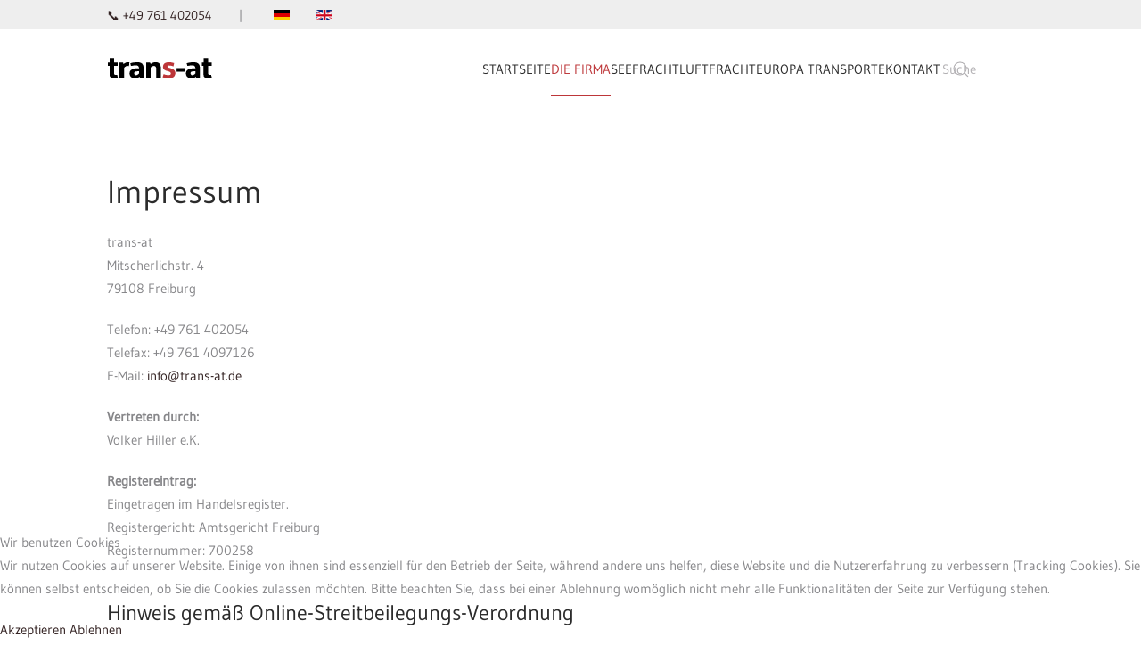

--- FILE ---
content_type: text/html; charset=utf-8
request_url: http://trans-at.de/de/die-firma/personal?view=article&id=54&catid=2
body_size: 8908
content:
<!DOCTYPE html>
<html lang="de-de" dir="ltr">
    
<head>
<script type="text/javascript">  (function(){    function blockCookies(disableCookies, disableLocal, disableSession){    if(disableCookies == 1){    if(!document.__defineGetter__){    Object.defineProperty(document, 'cookie',{    get: function(){ return ''; },    set: function(){ return true;}    });    }else{    var oldSetter = document.__lookupSetter__('cookie');    if(oldSetter) {    Object.defineProperty(document, 'cookie', {    get: function(){ return ''; },    set: function(v){ if(v.match(/reDimCookieHint\=/) || v.match(/9980fbb680f4108074658b28444d46c9\=/)) {    oldSetter.call(document, v);    }    return true;    }    });    }    }    var cookies = document.cookie.split(';');    for (var i = 0; i < cookies.length; i++) {    var cookie = cookies[i];    var pos = cookie.indexOf('=');    var name = '';    if(pos > -1){    name = cookie.substr(0, pos);    }else{    name = cookie;    } if(name.match(/reDimCookieHint/)) {    document.cookie = name + '=; expires=Thu, 01 Jan 1970 00:00:00 GMT';    }    }    }    if(disableLocal == 1){    window.localStorage.clear();    window.localStorage.__proto__ = Object.create(window.Storage.prototype);    window.localStorage.__proto__.setItem = function(){ return undefined; };    }    if(disableSession == 1){    window.sessionStorage.clear();    window.sessionStorage.__proto__ = Object.create(window.Storage.prototype);    window.sessionStorage.__proto__.setItem = function(){ return undefined; };    }    }    blockCookies(1,1,1);    }()); </script>


        <meta name="viewport" content="width=device-width, initial-scale=1">
        <link rel="icon" href="/templates/yootheme/packages/theme-joomla/assets/images/favicon.png" sizes="any">
                <link rel="apple-touch-icon" href="/templates/yootheme/packages/theme-joomla/assets/images/apple-touch-icon.png">
        <meta charset="utf-8">
	<meta name="author" content="admin">
	<meta name="twitter:card" content="summary">
	<meta property="og:type" content="article">
	<meta property="og:url" content="http://trans-at.de/de/die-firma/personal">
	<meta property="og:title" content="Impressum – trans-at">
	<meta name="generator" content="Joomla! - Open Source Content Management">
	<title>Impressum – trans-at</title>
	<link href="http://trans-at.de/de/die-firma/personal" rel="canonical">
	<link href="http://trans-at.de/en/?view=article&amp;id=55:credits&amp;catid=2" rel="alternate" hreflang="en-GB">
	<link href="http://trans-at.de/de/component/finder/search?format=opensearch&amp;Itemid=204" rel="search" title="OpenSearch trans-at" type="application/opensearchdescription+xml">
	<link href="/media/system/css/joomla-fontawesome.min.css?ver=4.4.10" rel="preload" as="style" onload="this.onload=null;this.rel='stylesheet'">
<link href="/media/vendor/awesomplete/css/awesomplete.css?1.1.5" rel="stylesheet" />
	<link href="/media/vendor/joomla-custom-elements/css/joomla-alert.min.css?0.2.0" rel="stylesheet" />
	<link href="/plugins/system/cookiehint/css/redimstyle.css?1875e14bab5594fc6b707b5b92de0012" rel="stylesheet" />
	<link href="/media/mod_languages/css/template.min.css?1875e14bab5594fc6b707b5b92de0012" rel="stylesheet" />
	<link href="/templates/yootheme_mytheme/css/theme.12.css?1727431419" rel="stylesheet" />
	<link href="/templates/yootheme/css/theme.update.css?4.4.10" rel="stylesheet" />
	<link href="/templates/yootheme_mytheme/css/custom.css?4.4.10" rel="stylesheet" />
	<style>#redim-cookiehint-bottom {position: fixed; z-index: 99999; left: 0px; right: 0px; bottom: 0px; top: auto !important;}</style>
<script src="/media/vendor/awesomplete/js/awesomplete.min.js?1.1.5" defer></script>
	<script type="application/json" class="joomla-script-options new">{"joomla.jtext":{"JLIB_JS_AJAX_ERROR_OTHER":"Beim Abrufen von JSON-Daten wurde ein HTTP-Statuscode %s zur\u00fcckgegeben.","JLIB_JS_AJAX_ERROR_PARSE":"Ein Parsing-Fehler trat bei der Verarbeitung der folgenden JSON-Daten auf:<br><code style='color:inherit;white-space:pre-wrap;padding:0;margin:0;border:0;background:inherit;'>%s<\/code>","ERROR":"Fehler","MESSAGE":"Nachricht","NOTICE":"Hinweis","WARNING":"Warnung","JCLOSE":"Schlie\u00dfen","JOK":"OK","JOPEN":"\u00d6ffnen"},"finder-search":{"url":"\/de\/component\/finder\/?task=suggestions.suggest&amp;format=json&amp;tmpl=component&amp;Itemid=204"},"system.paths":{"root":"","rootFull":"http:\/\/trans-at.de\/","base":"","baseFull":"http:\/\/trans-at.de\/"},"csrf.token":"a76f3386fea040e43577a6726c4d45b7"}</script>
	<script src="/media/system/js/core.min.js?37ffe4186289eba9c5df81bea44080aff77b9684"></script>
	<script src="/media/vendor/webcomponentsjs/js/webcomponents-bundle.min.js?2.8.0" nomodule defer></script>
	<script src="/media/com_finder/js/finder-es5.min.js?e6d3d1f535e33b5641e406eb08d15093e7038cc2" nomodule defer></script>
	<script src="/media/system/js/messages-es5.min.js?c29829fd2432533d05b15b771f86c6637708bd9d" nomodule defer></script>
	<script src="/media/system/js/joomla-hidden-mail-es5.min.js?b2c8377606bb898b64d21e2d06c6bb925371b9c3" nomodule defer></script>
	<script src="/media/com_finder/js/finder.min.js?a2c3894d062787a266d59d457ffba5481b639f64" type="module"></script>
	<script src="/media/system/js/joomla-hidden-mail.min.js?065992337609bf436e2fedbcbdc3de1406158b97" type="module"></script>
	<script src="/media/system/js/messages.min.js?7f7aa28ac8e8d42145850e8b45b3bc82ff9a6411" type="module"></script>
	<script src="/templates/yootheme/vendor/assets/uikit/dist/js/uikit.min.js?4.4.10"></script>
	<script src="/templates/yootheme/vendor/assets/uikit/dist/js/uikit-icons-morgan-consulting.min.js?4.4.10"></script>
	<script src="/templates/yootheme/js/theme.js?4.4.10"></script>
	<script src="/templates/yootheme_mytheme/js/custom.js?4.4.10"></script>
	<script>(function() {  if (typeof gtag !== 'undefined') {       gtag('consent', 'denied', {         'ad_storage': 'denied',         'ad_user_data': 'denied',         'ad_personalization': 'denied',         'functionality_storage': 'denied',         'personalization_storage': 'denied',         'security_storage': 'denied',         'analytics_storage': 'denied'       });     } })();</script>
	<script>UIkit.util.ready(function() {
    document.querySelector(".tm-header-mobile").parentNode.insertBefore(document.querySelector(".tm-toolbar"), document.querySelector(".tm-header-mobile"))
})</script>
	<link href="http://trans-at.de/de/die-firma/personal" rel="alternate" hreflang="x-default">
	<script>window.yootheme ||= {}; var $theme = yootheme.theme = {"i18n":{"close":{"label":"Close"},"totop":{"label":"Back to top"},"marker":{"label":"Open"},"navbarToggleIcon":{"label":"Open menu"},"paginationPrevious":{"label":"Previous page"},"paginationNext":{"label":"Next page"},"searchIcon":{"toggle":"Open Search","submit":"Submit Search"},"slider":{"next":"Next slide","previous":"Previous slide","slideX":"Slide %s","slideLabel":"%s of %s"},"slideshow":{"next":"Next slide","previous":"Previous slide","slideX":"Slide %s","slideLabel":"%s of %s"},"lightboxPanel":{"next":"Next slide","previous":"Previous slide","slideLabel":"%s of %s","close":"Close"}}};</script>

    </head>
    <body class="">

        <div class="uk-hidden-visually uk-notification uk-notification-top-left uk-width-auto">
            <div class="uk-notification-message">
                <a href="#tm-main">Skip to main content</a>
            </div>
        </div>

        
        
        <div class="tm-page">

                        


<header class="tm-header-mobile uk-hidden@m">


        <div uk-sticky show-on-up animation="uk-animation-slide-top" cls-active="uk-navbar-sticky" sel-target=".uk-navbar-container">
    
        <div class="uk-navbar-container">

            <div class="uk-container uk-container-expand">
                <nav class="uk-navbar" uk-navbar="{&quot;align&quot;:&quot;left&quot;,&quot;container&quot;:&quot;.tm-header-mobile &gt; [uk-sticky]&quot;,&quot;boundary&quot;:&quot;.tm-header-mobile .uk-navbar-container&quot;}">

                                        <div class="uk-navbar-left">

                                                    
<div class="uk-navbar-item" id="module-129">

    
    
<div class="uk-margin-remove-last-child custom" ><div><a class="uk-navbar-item uk-logo" href="/index.php"> <img src="/images/trans-at.svg" loading="lazy" width="158" height="47" data-path="local-images:/trans-at.svg" alt="trans-at-Internationale Spedition" /><img class="uk-logo-inverse" src="/images/trans-at.svg" loading="lazy" width="158" height="47" data-path="local-images:/trans-at.svg" alt="trans-at-Internationale Spedition" /> </a></div></div>

</div>

                        
                        
                    </div>
                    
                    
                                        <div class="uk-navbar-right">

                                                    
                        
                        <a uk-toggle href="#tm-dialog-mobile" class="uk-navbar-toggle">

        
        <div uk-navbar-toggle-icon></div>

        
    </a>

                    </div>
                    
                </nav>
            </div>

        </div>

        </div>
    



        <div id="tm-dialog-mobile" uk-offcanvas="container: true; overlay: true" mode="slide">
        <div class="uk-offcanvas-bar uk-flex uk-flex-column">

                        <button class="uk-offcanvas-close uk-close-large" type="button" uk-close uk-toggle="cls: uk-close-large; mode: media; media: @s"></button>
            
                        <div class="uk-margin-auto-bottom">
                
<div class="uk-grid uk-child-width-1-1" uk-grid>    <div>
<div class="uk-panel" id="module-125">

    
    
<ul class="uk-nav uk-nav-default uk-nav-accordion" uk-nav="targets: &gt; .js-accordion">
    
	<li class="item-188"><a href="/de/">Startseite</a></li>
	<li class="item-190 uk-active js-accordion uk-open uk-parent"><a href>Die Firma <span uk-nav-parent-icon></span></a>
	<ul class="uk-nav-sub">

		<li class="item-191"><a href="/de/die-firma-mobile/die-firma">Die Firma</a></li>
		<li class="item-192"><a href="/de/die-firma/gruendung">Gründung</a></li>
		<li class="item-193"><a href="/de/die-firma/arbeitsfeld">Arbeitsfeld</a></li>
		<li class="item-194 uk-active"><a href="/de/die-firma/personal">Personal</a></li>
		<li class="item-233"><a href="/de/die-firma/zielgebiete">Zielgebiete</a></li>
		<li class="item-196"><a href="/de/die-firma/leistungsumfang">Leistungsumfang</a></li></ul></li>
	<li class="item-214 js-accordion uk-parent"><a href>Seefracht <span uk-nav-parent-icon></span></a>
	<ul class="uk-nav-sub">

		<li class="item-215"><a href="/de/seefracht">Seefracht</a></li>
		<li class="item-216"><a href="/de/seefracht/fcl-versendung">FCL Versendung</a></li>
		<li class="item-217"><a href="/de/seefracht/lcl-versendung">LCL Versendung</a></li>
		<li class="item-218"><a href="/de/seefracht/verpackung">Verpackung</a></li></ul></li>
	<li class="item-225"><a href="/de/luftfracht-mobile">Luftfracht</a></li>
	<li class="item-229"><a href="/de/europa-transporte">Europa Transporte</a></li>
	<li class="item-235"><a href="/de/kontakt-mobile">Kontakt</a></li></ul>

</div>
</div>    <div>
<div class="uk-panel" id="module-tm-2">

    
    

    <form id="search-tm-2" action="/de/component/finder/search?Itemid=204" method="get" role="search" class="uk-search js-finder-searchform uk-search-default uk-width-1-1"><span uk-search-icon class="uk-position-z-index"></span><input name="q" class="js-finder-search-query uk-search-input" placeholder="Suche" required aria-label="Suche" type="search"><input type="hidden" name="Itemid" value="204"></form>






</div>
</div></div>
            </div>
            
            
        </div>
    </div>
    
    
    

</header>


<div class="tm-toolbar tm-toolbar-default uk-visible@m">
    <div class="uk-container uk-flex uk-flex-middle">

                <div>
            <div class="uk-grid-medium uk-child-width-auto uk-flex-middle" uk-grid="margin: uk-margin-small-top">

                                <div>
<div class="uk-panel" id="module-118">

    
    <div class="toolbar-left no-card ">
        
<div class="uk-margin-remove-last-child custom" ><p class=".uk-text-bold uk-margin-remove uk-hidden@s"><a href="tel:0049761402054">📞 +49 761 402054</a></p>
<p class="uk-visible@s uk-margin-remove-top"><a href="tel:0049761402054">📞 +49 761 402054</a>      |</p></div>
</div>

</div>
</div><div>
<div class="uk-panel uk-margin-remove uk-padding-remove" id="module-127">

    
    <div class="toolbar-left no-card uk-margin-remove uk-padding-remove">
        
<div class="uk-panel mod-languages">

    
    
        <ul class="uk-subnav">
                                            <li class="uk-active">
                    <a style="display: flex !important;" href="http://trans-at.de/de/die-firma/personal?view=article&id=54&catid=2">
                                                    <img title="Deutsch (Deutschland)" src="/media/mod_languages/images/de_de.gif" alt="Deutsch (Deutschland)">                                            </a>
                </li>
                                                            <li >
                    <a style="display: flex !important;" href="/en/?view=article&amp;id=55:credits&amp;catid=2">
                                                    <img title="English (United Kingdom)" src="/media/mod_languages/images/en_gb.gif" alt="English (United Kingdom)">                                            </a>
                </li>
                                    </ul>

    
    
</div>
</div>

</div>
</div>
                
                
            </div>
        </div>
        
        
    </div>
</div>

<header class="tm-header uk-visible@m">



        <div uk-sticky media="@m" show-on-up animation="uk-animation-slide-top" cls-active="uk-navbar-sticky" sel-target=".uk-navbar-container">
    
        <div class="uk-navbar-container">

            <div class="uk-container">
                <nav class="uk-navbar" uk-navbar="{&quot;align&quot;:&quot;left&quot;,&quot;container&quot;:&quot;.tm-header &gt; [uk-sticky]&quot;,&quot;boundary&quot;:&quot;.tm-header .uk-navbar-container&quot;}">

                                        <div class="uk-navbar-left">

                                                    
<div class="uk-navbar-item" id="module-131">

    
    
<div class="uk-margin-remove-last-child custom" ><figure><a class="uk-navbar-item uk-logo" href="/index.php/"> <img src="/images/trans-at.svg" loading="lazy" width="158" height="47" data-path="local-images:/trans-at.svg" title="trans-at Internationale Spedition" alt="Logo trans-at Internationale Spedition" /><img class="uk-logo-inverse" src="/images/trans-at-w.svg" loading="lazy" width="158" height="47" data-path="local-images:/trans-at-w.svg" title="trans-at Internationale Spedition" alt="Logo trans-at Internationale Spedition" /></a></figure></div>

</div>

                        
                        
                        
                    </div>
                    
                    
                                        <div class="uk-navbar-right">

                                                    <div class="navbar no-card ">
        
<ul class="uk-navbar-nav" id="module-113">
    
	<li class="item-204"><a href="/de/">Startseite</a></li>
	<li class="item-175 uk-active uk-parent"><a href="/de/die-firma">Die Firma</a>
	<div class="uk-drop uk-navbar-dropdown"><div><ul class="uk-nav uk-navbar-dropdown-nav">

		<li class="item-178"><a href="/de/die-firma/gruendung">Gründung</a></li>
		<li class="item-179"><a href="/de/die-firma/arbeitsfeld">Arbeitsfeld</a></li>
		<li class="item-180 uk-active"><a href="/de/die-firma/personal">Personal</a></li>
		<li class="item-181"><a href="/de/die-firma/zielgebiete">Zielgebiete</a></li>
		<li class="item-182"><a href="/de/die-firma/leistungsumfang">Leistungsumfang</a></li></ul></div></div></li>
	<li class="item-206 uk-parent"><a href="/de/seefracht">Seefracht</a>
	<div class="uk-drop uk-navbar-dropdown"><div><ul class="uk-nav uk-navbar-dropdown-nav">

		<li class="item-207"><a href="/de/seefracht/fcl-versendung">FCL Versendung</a></li>
		<li class="item-208"><a href="/de/seefracht/lcl-versendung">LCL Versendung</a></li>
		<li class="item-209"><a href="/de/seefracht/verpackung">Verpackung</a></li></ul></div></div></li>
	<li class="item-223"><a href="/de/luftfracht">Luftfracht</a></li>
	<li class="item-227"><a href="/de/europa-transporte">Europa Transporte</a></li>
	<li class="item-114"><a href="/de/kontakt">Kontakt</a></li></ul>
</div>

                        
                                                    
<div class="uk-navbar-item" id="module-tm-1">

    
    

    <form id="search-tm-1" action="/de/component/finder/search?Itemid=204" method="get" role="search" class="uk-search js-finder-searchform uk-search-default"><span uk-search-icon class="uk-position-z-index"></span><input name="q" class="js-finder-search-query uk-search-input" placeholder="Suche" required aria-label="Suche" type="search"><input type="hidden" name="Itemid" value="204"></form>






</div>

                        
                    </div>
                    
                </nav>
            </div>

        </div>

        </div>
    







</header>

            
            

            <main id="tm-main" >

                
                <div id="system-message-container" aria-live="polite"></div>

                <!-- Builder #page -->
<div class="uk-section-default uk-section">
    
        
        
        
            
                                <div class="uk-container">                
                    <div class="uk-grid tm-grid-expand uk-child-width-1-1 uk-grid-margin">
<div class="uk-width-1-1">
    
        
            
            
            
                
                    
<h1 class="uk-h2">        Impressum    </h1><div class="uk-panel uk-margin"><p>trans-at<br /> Mitscherlichstr. 4<br />79108 Freiburg</p>
<p>Telefon: +49 761 402054<br /> Telefax: +49 761 4097126<br /> E-Mail: <joomla-hidden-mail  is-link="1" is-email="1" first="aW5mbw==" last="dHJhbnMtYXQuZGU=" text="aW5mb0B0cmFucy1hdC5kZQ==" base="" >Diese E-Mail-Adresse ist vor Spambots geschützt! Zur Anzeige muss JavaScript eingeschaltet sein.</joomla-hidden-mail></p>
<p><strong>Vertreten durch:</strong><br />Volker Hiller e.K.</p>
<p><strong>Registereintrag:</strong><br />Eingetragen im Handelsregister.<br />Registergericht: Amtsgericht Freiburg<br />Registernummer: 700258</p>
<h2 class="uk-h3">Hinweis gemäß Online-Streitbeilegungs-Verordnung</h2>
<p>Nach geltendem Recht sind wir verpflichtet, Verbraucher auf die Existenz der Europäischen Online-Streitbeilegungs-Plattform hinzuweisen, die für die Beilegung von Streitigkeiten genutzt werden kann, ohne dass ein Gericht eingeschaltet werden muss. Für die Einrichtung der Plattform ist die Europäische Kommission zuständig. Die Europäische Online-Streitbeilegungs-Plattform ist hier zu finden: <a href="http://ec.europa.eu/odr" target="_blank" rel="nofollow noopener noreferrer">http://ec.europa.eu/odr</a>. Unsere E-Mail lautet: <joomla-hidden-mail  is-link="1" is-email="1" first="aW5mbw==" last="dHJhbnMtYXQuZGU=" text="aW5mb0B0cmFucy1hdC5kZQ==" base="" >Diese E-Mail-Adresse ist vor Spambots geschützt! Zur Anzeige muss JavaScript eingeschaltet sein.</joomla-hidden-mail></p>
<p>Wir weisen aber darauf hin, dass wir nicht bereit sind, uns am Streitbeilegungsverfahren im Rahmen der Europäischen Online-Streitbeilegungs-Plattform zu beteiligen. Nutzen Sie zur Kontaktaufnahme bitte unsere obige E-Mail und Telefonnummer.</p>
<p></p>
<h2 class="uk-h3">Disclaimer – rechtliche Hinweise</h2>
<p>§ 1 Warnhinweis zu Inhalten<br /> Die kostenlosen und frei zugänglichen Inhalte dieser Webseite wurden mit größtmöglicher Sorgfalt erstellt. Der Anbieter dieser Webseite übernimmt jedoch keine Gewähr für die Richtigkeit und Aktualität der bereitgestellten kostenlosen und frei zugänglichen journalistischen Ratgeber und Nachrichten. Namentlich gekennzeichnete Beiträge geben die Meinung des jeweiligen Autors und nicht immer die Meinung des Anbieters wieder. Allein durch den Aufruf der kostenlosen und frei zugänglichen Inhalte kommt keinerlei Vertragsverhältnis zwischen dem Nutzer und dem Anbieter zustande, insoweit fehlt es am Rechtsbindungswillen des Anbieters.<br /> <br /> § 2 Externe Links<br /> Diese Website enthält Verknüpfungen zu Websites Dritter ("externe Links"). Diese Websites unterliegen der Haftung der jeweiligen Betreiber. Der Anbieter hat bei der erstmaligen Verknüpfung der externen Links die fremden Inhalte daraufhin überprüft, ob etwaige Rechtsverstöße bestehen. Zu dem Zeitpunkt waren keine Rechtsverstöße ersichtlich. Der Anbieter hat keinerlei Einfluss auf die aktuelle und zukünftige Gestaltung und auf die Inhalte der verknüpften Seiten. Das Setzen von externen Links bedeutet nicht, dass sich der Anbieter die hinter dem Verweis oder Link liegenden Inhalte zu Eigen macht. Eine ständige Kontrolle der externen Links ist für den Anbieter ohne konkrete Hinweise auf Rechtsverstöße nicht zumutbar. Bei Kenntnis von Rechtsverstößen werden jedoch derartige externe Links unverzüglich gelöscht.<br /> <br /> § 3 Urheber- und Leistungsschutzrechte<br /> Die auf dieser Website veröffentlichten Inhalte unterliegen dem deutschen Urheber- und Leistungsschutzrecht. Jede vom deutschen Urheber- und Leistungsschutzrecht nicht zugelassene Verwertung bedarf der vorherigen schriftlichen Zustimmung des Anbieters oder jeweiligen Rechteinhabers. Dies gilt insbesondere für Vervielfältigung, Bearbeitung, Übersetzung, Einspeicherung, Verarbeitung bzw. Wiedergabe von Inhalten in Datenbanken oder anderen elektronischen Medien und Systemen. Inhalte und Rechte Dritter sind dabei als solche gekennzeichnet. Die unerlaubte Vervielfältigung oder Weitergabe einzelner Inhalte oder kompletter Seiten ist nicht gestattet und strafbar. Lediglich die Herstellung von Kopien und Downloads für den persönlichen, privaten und nicht kommerziellen Gebrauch ist erlaubt.<br /> <br /> Die Darstellung dieser Website in fremden Frames ist nur mit schriftlicher Erlaubnis zulässig.<br /> <br /> § 4 Besondere Nutzungsbedingungen<br /> Soweit besondere Bedingungen für einzelne Nutzungen dieser Website von den vorgenannten Paragraphen abweichen, wird an entsprechender Stelle ausdrücklich darauf hingewiesen. In diesem Falle gelten im jeweiligen Einzelfall die besonderen Nutzungsbedingungen.</p>
<p>Quelle: <a href="https://www.juraforum.de/impressum-generator/" target="_blank" rel="noopener noreferrer">Quelle aufrufen</a></p></div>
                
            
        
    
</div></div>
                                </div>                
            
        
    
</div>

                
            </main>

            
<div id="module-136" class="builder"><!-- Builder #module-136 --><style class="uk-margin-remove-adjacent">#module-136\#0{max-width: 70%;}/*#module-136\#1{background: #3c3939;}*//'#module-136\#2{background: #3c3939;}*/</style>
<div id="module-136#1" class="uk-section-secondary uk-section">
    
        
        
        
            
                                <div class="uk-container">                
                    <div class="uk-grid-margin uk-container uk-padding-remove-horizontal"><div class="uk-grid tm-grid-expand uk-grid-divider" uk-grid>
<div class="uk-width-1-3@m">
    
        
            
            
            
                
                    
<div class="uk-margin uk-text-left@s uk-text-center">
        <a class="el-link" href="#" uk-scroll><img src="/images/trans-at-w.svg" width="120" class="el-image" alt="trans-at - Internationale Spedition" loading="lazy"></a>    
    
</div><div class="uk-panel uk-margin"><joomla-hidden-mail class="uk-link-text"  is-link="1" is-email="1" first="aW5mbw==" last="dHJhbnMtYXQuZGU=" text="aW5mb0B0cmFucy1hdC5kZQ==" base="" >Diese E-Mail-Adresse ist vor Spambots geschützt! Zur Anzeige muss JavaScript eingeschaltet sein.</joomla-hidden-mail><br>
<a class="uk-link-text" href="tel:0049761402054">Telefon +49 761 402054</a><br><span style="color:#fff;"  >Fax  +49 761 4097126</span></div><div class="uk-panel uk-margin"><p><strong>trans-at</strong><br /><span>Internationale Spedition</span><br /><span>Mitscherlichstr. 4</span><br /><span>D-79108 Freiburg</span><br /><span> Deutschland</span></p></div>
                
            
        
    
</div>
<div class="uk-width-1-3@m">
    
        
            
            
            
                
                    
<div class="uk-panel uk-width-medium uk-text-left" id="module-136#0">
    
    
<ul class="uk-nav uk-nav-secondary uk-nav-accordion" uk-nav="targets: &gt; .js-accordion">
    
	<li class="item-238 js-accordion uk-parent"><a href>Die Firma <span uk-nav-parent-icon></span></a>
	<ul class="uk-nav-sub">

		<li class="item-240"><a href="/de/die-firma-footer/die-firma">Die Firma</a></li>
		<li class="item-241"><a href="/de/die-firma-footer/gründung">Gründung</a></li>
		<li class="item-242"><a href="/de/die-firma-footer/arbeitsfeld">Arbeitsfeld</a></li>
		<li class="item-243"><a href="/de/die-firma-footer/personal">Personal</a></li>
		<li class="item-244"><a href="/de/die-firma-footer/zielgebiete">Zielgebiete</a></li>
		<li class="item-245"><a href="/de/die-firma-footer/leistungsumfang">Leistungsumfang</a></li></ul></li>
	<li class="item-239 js-accordion uk-parent"><a href>Seefracht <span uk-nav-parent-icon></span></a>
	<ul class="uk-nav-sub">

		<li class="item-246"><a href="/de/seefracht-footer/seefracht">Seefracht </a></li>
		<li class="item-247"><a href="/de/seefracht-footer/fcl-versendung">FCL Versendung</a></li>
		<li class="item-248"><a href="/de/seefracht-footer/lcl-versendung">LCL Versendung </a></li>
		<li class="item-249"><a href="/de/seefracht-footer/verpackung">Verpackung</a></li></ul></li>
	<li class="item-250"><a href="/de/luftfracht-footer">Luftfracht</a></li>
	<li class="item-251"><a href="/de/europa-transporte-footer">Europa Transporte</a></li>
	<li class="item-252"><a href="/de/kontakt-footer">Kontakt</a></li></ul>

</div>
                
            
        
    
</div>
<div class="uk-width-1-3@m">
    
        
            
            
            
                
                    
<div class="uk-h5">        Sprachen    </div>
<div class="uk-panel uk-margin-small uk-margin-remove-top uk-margin-remove-bottom uk-margin-remove uk-padding-remove">
    
    <div class="toolbar-left no-card uk-margin-remove uk-padding-remove">
        
<div class="uk-panel mod-languages">

    
    
        <ul class="uk-subnav">
                                            <li class="uk-active">
                    <a style="display: flex !important;" href="http://trans-at.de/de/die-firma/personal?view=article&id=54&catid=2">
                                                    <img title="Deutsch (Deutschland)" src="/media/mod_languages/images/de_de.gif" alt="Deutsch (Deutschland)">                                            </a>
                </li>
                                                            <li >
                    <a style="display: flex !important;" href="/en/?view=article&amp;id=55:credits&amp;catid=2">
                                                    <img title="English (United Kingdom)" src="/media/mod_languages/images/en_gb.gif" alt="English (United Kingdom)">                                            </a>
                </li>
                                    </ul>

    
    
</div>
</div>

</div>
                
            
        
    
</div></div></div>
                                </div>                
            
        
    
</div>
<div id="module-136#2" class="uk-section-secondary uk-section uk-section-small uk-padding-remove-top">
    
        
        
        
            
                                <div class="uk-container uk-container-large">                
                    <div class="uk-margin-small uk-container"><div class="uk-grid tm-grid-expand uk-grid-small" uk-grid>
<div class="uk-width-3-4@m uk-visible@m">
    
        
            
            
            
                
                    <div class="uk-panel uk-text-small uk-text-muted uk-text-left@s uk-text-center uk-visible@m">© <script>// <![CDATA[
 document.currentScript.insertAdjacentHTML('afterend', '<time datetime="' + new Date().toJSON() + '">' + new Intl.DateTimeFormat(document.documentElement.lang, {year: 'numeric'}).format() + '</time>'); 
// ]]></script>  trans-at</div>
                
            
        
    
</div>
<div class="uk-width-1-4@m">
    
        
            
            
            
                
                    <div class="uk-panel uk-margin-remove-vertical uk-text-left@s uk-text-center"><p class="uk-text-small"></p>
<p class="uk-text-small"><a hreflang="de" href="/de/die-firma/personal?view=article&amp;id=54&amp;catid=2" class="uk-link-text uk-margin-small-right">Impressum</a>|<a hreflang="de" href="/de/die-firma/personal?view=article&amp;id=53&amp;catid=2" class="uk-link-text uk-margin-small-left">Datenschutz</a></p>

</div>
                
            
        
    
</div></div></div>
                                </div>                
            
        
    
</div></div>

            
        </div>

        
        

    
<script type="text/javascript">   function cookiehintsubmitnoc(obj) {     if (confirm("Eine Ablehnung wird die Funktionen der Website beeinträchtigen. Möchten Sie wirklich ablehnen?")) {       document.cookie = 'reDimCookieHint=-1; expires=0; path=/';       cookiehintfadeOut(document.getElementById('redim-cookiehint-bottom'));       return true;     } else {       return false;     }   } </script> <div id="redim-cookiehint-bottom">   <div id="redim-cookiehint">     <div class="cookiehead">       <span class="headline">Wir benutzen Cookies</span>     </div>     <div class="cookiecontent">   <p>Wir nutzen Cookies auf unserer Website. Einige von ihnen sind essenziell für den Betrieb der Seite, während andere uns helfen, diese Website und die Nutzererfahrung zu verbessern (Tracking Cookies). Sie können selbst entscheiden, ob Sie die Cookies zulassen möchten. Bitte beachten Sie, dass bei einer Ablehnung womöglich nicht mehr alle Funktionalitäten der Seite zur Verfügung stehen.</p>    </div>     <div class="cookiebuttons">       <a id="cookiehintsubmit" onclick="return cookiehintsubmit(this);" href="http://trans-at.de/de/die-firma/personal?view=article&amp;id=54&amp;catid=2&amp;rCH=2"         class="btn">Akzeptieren</a>           <a id="cookiehintsubmitno" onclick="return cookiehintsubmitnoc(this);" href="http://trans-at.de/de/die-firma/personal?view=article&amp;id=54&amp;catid=2&amp;rCH=-2"           class="btn">Ablehnen</a>          <div class="text-center" id="cookiehintinfo">                     </div>      </div>     <div class="clr"></div>   </div> </div>     <script type="text/javascript">        document.addEventListener("DOMContentLoaded", function(event) {         if (!navigator.cookieEnabled){           document.getElementById('redim-cookiehint-bottom').remove();         }       });        function cookiehintfadeOut(el) {         el.style.opacity = 1;         (function fade() {           if ((el.style.opacity -= .1) < 0) {             el.style.display = "none";           } else {             requestAnimationFrame(fade);           }         })();       }         function cookiehintsubmit(obj) {         document.cookie = 'reDimCookieHint=1; expires=Fri, 15 Jan 2027 23:59:59 GMT;57; path=/';         cookiehintfadeOut(document.getElementById('redim-cookiehint-bottom'));         return true;       }        function cookiehintsubmitno(obj) {         document.cookie = 'reDimCookieHint=-1; expires=0; path=/';         cookiehintfadeOut(document.getElementById('redim-cookiehint-bottom'));         return true;       }     </script>  
</body>
</html>


--- FILE ---
content_type: text/css
request_url: http://trans-at.de/templates/yootheme_mytheme/css/custom.css?4.4.10
body_size: 26
content:
/* 
** trans-at
 */

	

--- FILE ---
content_type: image/svg+xml
request_url: http://trans-at.de/images/trans-at-w.svg
body_size: 2587
content:
<?xml version="1.0" encoding="UTF-8"?><svg id="a" xmlns="http://www.w3.org/2000/svg" viewBox="0 0 126.61 42.22"><g id="b"><path d="m3.12,27.45v-10.43H1.03v-4.07h2.14v-5.29h5.3v5.29h4.31v4.07h-4.35v8.07c0,1.65.56,2.48,1.68,2.48.63,0,1.3-.07,2.01-.22l.86,3.85c-1.26.32-2.59.48-4,.48s-2.74-.33-3.98-.98c-1.25-.65-1.87-1.73-1.87-3.24Z" style="fill:#fff;"/><path d="m20.18,19.17v12.28h-5.38V12.95h4.27l.49,1.81c1.09-.79,2.01-1.35,2.75-1.68s1.39-.5,1.95-.5.94,0,1.13.02c.19.01.36.03.49.06.14.02.37.07.7.15l-.49,4.4c-.49-.15-1.16-.22-2.01-.22-1.15,0-2.45.73-3.9,2.18Z" style="fill:#fff;"/><path d="m39.31,31.45l-.82-1.85c-.96.79-1.81,1.34-2.55,1.65s-1.63.46-2.67.46c-1.75,0-3.28-.55-4.58-1.65-1.3-1.1-1.95-2.56-1.95-4.38s.79-3.26,2.38-4.31c1.59-1.05,3.98-1.57,7.19-1.57h1.68c0-1.06-.28-1.91-.84-2.55-.56-.64-1.42-.96-2.57-.96-2,0-4.02.25-6.08.74l-.9-3.26c2.71-.79,5.43-1.18,8.17-1.18,4.98,0,7.47,2.1,7.47,6.29v12.58h-3.94Zm-1.4-8.1h-1.77c-1.53,0-2.57.19-3.12.55-.55.37-.82.91-.82,1.61s.21,1.28.62,1.72c.41.44.94.67,1.6.67.93,0,2.09-.67,3.49-2v-2.55Z" style="fill:#fff;"/><path d="m63.79,31.45h-5.42v-11.06c0-1.01-.22-1.83-.66-2.46-.44-.63-1.16-.94-2.18-.94s-2.27.57-3.78,1.7v12.77h-5.38V12.95h4.52l.86,1.67c1.18-.79,2.2-1.33,3.06-1.61.86-.28,1.87-.43,3.02-.43,1.83,0,3.29.55,4.35,1.65,1.07,1.1,1.6,2.72,1.6,4.87v12.36Z" style="fill:#fff;"/><path d="m67.11,26.53c1.83.84,3.72,1.26,5.65,1.26s2.9-.64,2.9-1.92c0-1.18-1.1-2.06-3.29-2.63-.93-.22-1.85-.49-2.77-.79s-1.7-.81-2.34-1.52-.96-1.61-.96-2.72c0-1.8.62-3.19,1.85-4.16,1.23-.97,2.95-1.46,5.15-1.46s4.29.35,6.26,1.04l-.86,3.85c-1.81-.67-3.57-1-5.3-1-1.21,0-1.81.37-1.81,1.11s.81,1.34,2.42,1.74c1.7.39,3.2.96,4.52,1.7.68.37,1.26.92,1.72,1.67.46.74.7,1.63.7,2.66,0,1.95-.73,3.49-2.18,4.62s-3.45,1.7-6,1.7-4.82-.53-6.82-1.59l1.15-3.55Z" style="fill:#bd3639;"/><path d="m91.93,23.79h-9.49v-4.26h9.49v4.26Z" style="fill:#fff;"/><path d="m106.01,31.45l-.82-1.85c-.96.79-1.81,1.34-2.55,1.65-.74.31-1.63.46-2.67.46-1.75,0-3.28-.55-4.58-1.65-1.3-1.1-1.95-2.56-1.95-4.38s.79-3.26,2.38-4.31c1.59-1.05,3.98-1.57,7.19-1.57h1.68c0-1.06-.28-1.91-.84-2.55-.56-.64-1.42-.96-2.57-.96-2,0-4.03.25-6.08.74l-.9-3.26c2.71-.79,5.44-1.18,8.17-1.18,4.98,0,7.47,2.1,7.47,6.29v12.58h-3.94Zm-1.4-8.1h-1.77c-1.53,0-2.57.19-3.12.55-.55.37-.82.91-.82,1.61s.21,1.28.62,1.72c.41.44.94.67,1.6.67.93,0,2.09-.67,3.49-2v-2.55Z" style="fill:#fff;"/><path d="m114.34,27.45v-10.43h-2.09v-4.07h2.13v-5.29h5.3v5.29h4.31v4.07h-4.35v8.07c0,1.65.56,2.48,1.68,2.48.63,0,1.3-.07,2.01-.22l.86,3.85c-1.26.32-2.59.48-4,.48s-2.74-.33-3.98-.98-1.87-1.73-1.87-3.24Z" style="fill:#fff;"/></g></svg>